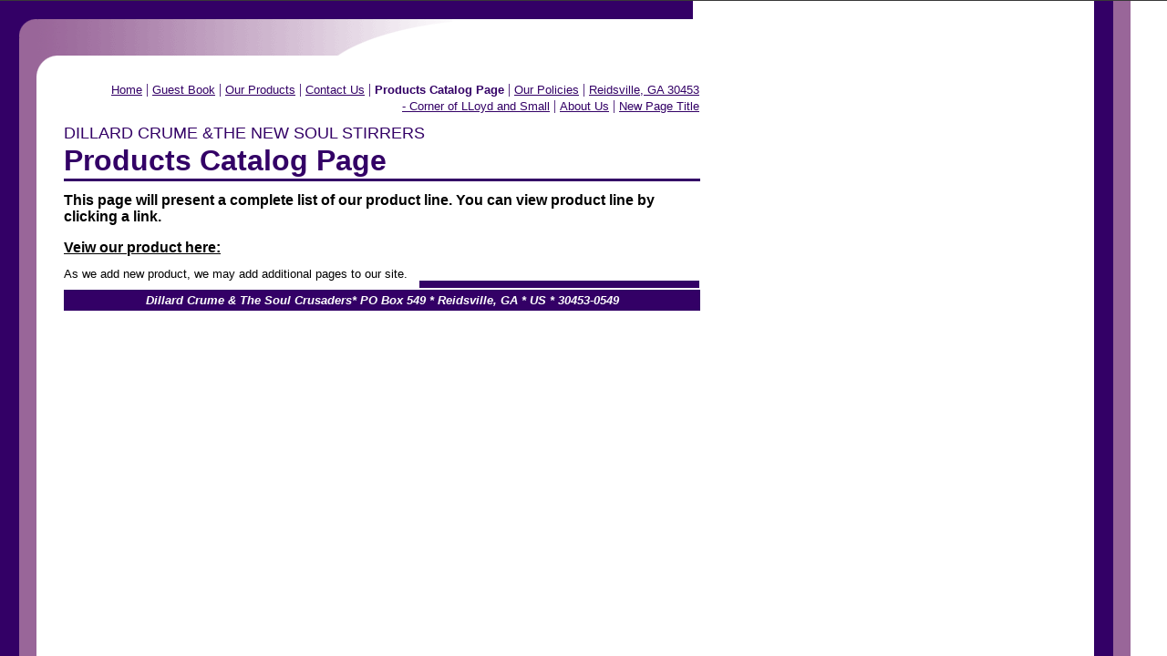

--- FILE ---
content_type: text/html
request_url: https://dillardcrume.tripod.com/id3.html
body_size: 24032
content:
<html>
   <HEAD>
      <meta http-equiv="Content-Type" content="text/html; charset=iso-8859-1">
   
      <META http-equiv="Content-Type" content="text/html; charset=iso-8859-1">
      <META http-equiv="Expires" content="0">
      <META name="TRELLIX_BUILDER_VER" content="1.0"><META name="TRELLIX_OPEN_SITE_COMMAND" content="http://build.tripod.lycos.com:80/trellix/sitebuilder/SiteBuilderServlet?fUrl=/trellix/sitebuilder/f_error.html&sUrl=/trellix/sitebuilder/f_edit_page.html&Command=OpenSite&FileName=379276097569077650/site.xml"></META>
      <!--base href="https://dillardcrume.tripod.com//"-->
      <!--/base--><script language="Javascript"><!--
		document.isTrellix = 1;
//						--></script><title>Products Catalog Page</title>
   </HEAD>
   <body leftmargin="0" topmargin="0" marginwidth="0" marginheight="0" background="/imagelib/sitebuilder/layout/fadedpurp_back.gif" bgcolor="White" link="#CC00FF" vlink="#330066" alink="0000FF"><!--'"</title></head>-->

<script type="text/javascript">
//OwnerIQ
var __oiq_pct = 50;
if( __oiq_pct>=100 || Math.floor(Math.random()*100/(100-__oiq_pct)) > 0 ) {
var _oiqq = _oiqq || [];
_oiqq.push(['oiq_addPageBrand','Lycos']);
_oiqq.push(['oiq_addPageCat','Internet > Websites']);
_oiqq.push(['oiq_addPageLifecycle','Intend']);
_oiqq.push(['oiq_doTag']);
(function() {
var oiq = document.createElement('script'); oiq.type = 'text/javascript'; oiq.async = true;
oiq.src = document.location.protocol + '//px.owneriq.net/stas/s/lycosn.js';
var s = document.getElementsByTagName('script')[0]; s.parentNode.insertBefore(oiq, s);
})();
}
//Google Analytics
var _gaq = _gaq || [];
_gaq.push(['_setAccount','UA-21402695-19']);
_gaq.push(['_setDomainName','tripod.com']);
_gaq.push(['_setCustomVar',1,'member_name','dillardcrume',3]);
_gaq.push(['_trackPageview']);
(function() {
var ga = document.createElement('script'); ga.type = 'text/javascript'; ga.async = true;
ga.src = ('https:' == document.location.protocol ? 'https://ssl' : 'http://www') + '.google-analytics.com/ga.js';
var s = document.getElementsByTagName('script')[0]; s.parentNode.insertBefore(ga, s);
})();
//Lycos Init
function getReferrer() {
var all= this.document.cookie;
if (all== '') return false;
var cookie_name = 'REFERRER=';
var start = all.lastIndexOf(cookie_name);
if (start == -1) return false;
start += cookie_name.length;
var end = all.indexOf(';', start);
if (end == -1) end = all.length;
return all.substring(start, end);
}
function getQuery() {
var rfr = getReferrer();
if (rfr == '') return false;
var q = extractQuery(rfr, 'yahoo.com', 'p=');
if (q) return q;
q = extractQuery(rfr, '', 'q=');
return q ? q : "";
}
function extractQuery(full, site, q_param) {
var start = full.lastIndexOf(site);
if (start == -1) return false;
start = full.lastIndexOf(q_param);
if (start == -1) return false;
start += q_param.length;
var end = full.indexOf('&', start);
if (end == -1) end = full.length;
return unescape(full.substring(start, end)).split(" ").join("+");
}
function generateHref(atag, template){
atag.href=template.replace('_MYURL_', window.location.href.replace('http://', '')).replace('_MYTITLE_','Check%20out%20this%20Tripod%20Member%20site!'); 
}
var lycos_ad = Array();
var lycos_onload_timer;
var cm_role = "live";
var cm_host = "tripod.lycos.com";
var cm_taxid = "/memberembedded";
var tripod_member_name = "dillardcrume";
var tripod_member_page = "dillardcrume/id3.html";
var tripod_ratings_hash = "1769494738:0b259ac779fc215aa84e854cb10885cf";

var lycos_ad_category = {"find_what":"stones rolling"};

var lycos_ad_remote_addr = "209.202.244.9";
var lycos_ad_www_server = "www.tripod.lycos.com";
var lycos_ad_track_small = "";
var lycos_ad_track_served = "";
var lycos_search_query = getQuery();
</script>

<script type="text/javascript" src="https://scripts.lycos.com/catman/init.js"></script>

<script type='text/javascript'>
 var googletag = googletag || {};
 googletag.cmd = googletag.cmd || [];
 (function() {
   var gads = document.createElement('script');
   gads.async = true;
   gads.type = 'text/javascript';
   var useSSL = 'https:' == document.location.protocol;
   gads.src = (useSSL ? 'https:' : 'http:') +
     '//www.googletagservices.com/tag/js/gpt.js';
   var node = document.getElementsByTagName('script')[0];
   node.parentNode.insertBefore(gads, node);
 })();
</script>

<script type='text/javascript'>
 googletag.cmd.push(function() {
   googletag.defineSlot('/95963596/TRI_300X250_dfp', [300, 250], 'div-gpt-ad-1450204159126-0').addService(googletag.pubads());
   googletag.defineSlot('/95963596/TRI_above_728x90_dfp', [728, 90], 'div-gpt-ad-1450204159126-1').addService(googletag.pubads());
   googletag.defineSlot('/95963596/TRI_below_728x90_dfp', [728, 90], 'div-gpt-ad-1450204159126-2').addService(googletag.pubads());
   googletag.pubads().enableSingleRequest();
   googletag.enableServices();
 });
</script>


<script type="text/javascript"> 
(function(isV)
{
    if( !isV )
    {
        return;
    }
    var adMgr = new AdManager();
    var lycos_prod_set = adMgr.chooseProductSet();
    var slots = ["leaderboard", "leaderboard2", "toolbar_image", "toolbar_text", "smallbox", "top_promo", "footer2", "slider"];
    var adCat = this.lycos_ad_category;
    adMgr.setForcedParam('page', (adCat && adCat.dmoz) ? adCat.dmoz : 'member');
    if (this.lycos_search_query)
    {
        adMgr.setForcedParam("keyword", this.lycos_search_query);
    } 
    else if(adCat && adCat.find_what)
    {
        adMgr.setForcedParam('keyword', adCat.find_what);
    }
    
    for (var s in slots)
    {
        var slot = slots[s];
        if (adMgr.isSlotAvailable(slot))
        {
            this.lycos_ad[slot] = adMgr.getSlot(slot);
        }
    }

    adMgr.renderHeader();
    adMgr.renderFooter();
}((function() {

var w = 0, h = 0, minimumThreshold = 300;

if (top == self)
{
    return true;
}
if (typeof(window.innerWidth) == 'number' )
{
    w = window.innerWidth;
    h = window.innerHeight;
}
else if (document.documentElement && (document.documentElement.clientWidth || document.documentElement.clientHeight))
{
    w = document.documentElement.clientWidth;
    h = document.documentElement.clientHeight;
}
else if (document.body && (document.body.clientWidth || document.body.clientHeight))
{
    w = document.body.clientWidth;
    h = document.body.clientHeight;
}
return ((w > minimumThreshold) && (h > minimumThreshold));
}())));




window.onload = function()
{
    var f = document.getElementById("FooterAd");
    var b = document.getElementsByTagName("body")[0];
    b.appendChild(f);
    f.style.display = "block";
    document.getElementById('lycosFooterAdiFrame').src = '/adm/ad/footerAd.iframe.html';
    


    
    // DOM Inj Ad
    (function(isTrellix)
    {
        var e = document.createElement('iframe');
        e.style.border = '0';
        e.style.margin = 0;
        e.style.display = 'block';
        e.style.cssFloat = 'right';
        e.style.height = '254px';
        e.style.overflow = 'hidden';
        e.style.padding = 0;
        e.style.width = '300px';


        var isBlokedByDomain = function( href )
        {
            var blockedDomains = [
                "ananyaporn13000.tripod.com",
                "xxxpornxxx.tripod.com"
            ];
            var flag = false;
            
            for( var i=0; i<blockedDomains.length; i++ )
            {
                if( href.search( blockedDomains[ i ] ) >= 0 )
                {
                    flag = true;
                }
            }
            return flag;
        }

        var getMetaContent = function( metaName )
        {
            var metas = document.getElementsByTagName('meta');
            for (i=0; i<metas.length; i++)
            { 
                if( metas[i].getAttribute("name") == metaName )
                { 
                    return metas[i].getAttribute("content"); 
                } 
            }
            return false;
        }
        
        var getCommentNodes = function(regexPattern)
        {
            var nodes = {};
            var nodesA = [];
            var preferredNodesList = ['a', 'c', 'b'];
        
            (function getNodesThatHaveComments(n, pattern)
            {
                if (n.hasChildNodes())
                {
                    if (n.tagName === 'IFRAME')
                    {
                        return false;
                    }
                    for (var i = 0; i < n.childNodes.length; i++)
                    {
                        if ((n.childNodes[i].nodeType === 8) && (pattern.test(n.childNodes[i].nodeValue)))
                        {
                            var areaName = pattern.exec(n.childNodes[i].nodeValue)[1];
                            nodes[areaName] = n;
                        }
                        else if (n.childNodes[i].nodeType === 1)
                        {
                            getNodesThatHaveComments(n.childNodes[i], pattern);
                        }
                    }
                }
            }(document.body, regexPattern));

            for (var i in preferredNodesList)
            {
                if (nodes[preferredNodesList[i]])
                {
                    if( isTrellix && nodes[preferredNodesList[i]].parentNode.parentNode.parentNode.parentNode )
                    {
                        nodesA.push(nodes[preferredNodesList[i]].parentNode.parentNode.parentNode.parentNode);
                    }
                    else
                    {
                        nodesA.push( nodes[preferredNodesList[i]] );
                    }
                }
            }
            return nodesA;
        }
        
        
        var properNode = null;
        var areaNodes = getCommentNodes( new RegExp( '^area Type="area_(\\w+)"' ) );

        for (var i = 0; i < areaNodes.length; i++)
        {
            var a = parseInt(getComputedStyle(areaNodes[i]).width);
            if ((a >= 300) && (a <= 400))
            {
                properNode = areaNodes[i];
                break;
            }
        }


        var propertyName = getMetaContent("property") || false;
        if( isTrellix && (properNode) )
        {
            e.src = '/adm/ad/injectAd.iframe.html';
            properNode.insertBefore(e, properNode.firstChild);
        }
        else if( isTrellix && !( properNode ) ) // Slap the ad eventhought there is no alocated slot
        {
            e.src = '/adm/ad/injectAd.iframe.html';
            e.style.cssFloat = 'none';
            var cdiv = document.createElement('div');
            cdiv.style = "width:300px;margin:10px auto;";
            cdiv.appendChild( e );
            b.insertBefore(cdiv, b.lastChild);
        }
        else if( !isBlokedByDomain( location.href ) )
        {
            var injF = document.createElement('iframe');
            injF.style.border = '0';
            injF.style.margin = 0;
            injF.style.display = 'block';
            injF.style.cssFloat = 'none';
            injF.style.height = '254px';
            injF.style.overflow = 'hidden';
            injF.style.padding = 0;
            injF.style.width = '300px';
            injF.src = '/adm/ad/injectAd.iframe.html';

            if( b && ( !isTrellix || ( typeof isTrellix == "undefined" ) ) ) // All other tripod props
            {
                var cdiv = document.createElement('div');
                cdiv.style = "width:300px;margin:10px auto;";
                cdiv.appendChild( injF );
                b.insertBefore(cdiv, b.lastChild);
            } 
        }
  }( document.isTrellix ));
}

</script>

<div id="tb_container" style="background:#DFDCCF; border-bottom:1px solid #393939; position:relative; z-index:999999999!important">
<!--form name="search" onSubmit="return searchit()" id='header_search' >
<input type="text" placeholder="Search" size=30 name="search2" value="">
<input type="button" value="Go!" onClick="searchit()">
</form>
<style>
form#header_search {
    width: 916px;
    margin: 0 auto 8px;
    position: relative;
}


form#header_search input {
    height: 40px;
    font-size: 14px;
    line-height: 40px;
    padding: 0 8px;
    box-sizing: border-box;
    background: #F4F2E9;
    border: 1px solid #BBB8B8;
    transition: background-color 300ms ease-out,
                color 300ms ease;
}

form#header_search input[type="text"] {
    width: 100%;
}
form#header_search input[type="text"]:focus {
    border-color: #A2D054;
    background-color: #fff;
    box-shadow: 0 0px 12px -4px #A2D054;
}



form#header_search input[type="button"] {
    position: absolute;
    top: 1px;
    right: 1px;
    opacity: 1;
    background: #DFDCCF;
    color: #463734;
    width: 125px;
    cursor: pointer;
    height: 38px;
    border: none;
}
form#header_search input[type="text"]:focus ~ input[type='button']:hover,
form#header_search input[type='button']:hover {
    background-color: #A5CE56;
    color: #fff;
}
form#header_search input[type="text"]:focus ~ input[type='button'] {
    background-color: #52AEDF;
    color: #fff;
}

</style>

<script>
function searchit(){
    
    // determine environment 
    var search_env 
    if (lycos_ad_www_server.indexOf(".pd.") > -1) {
       search_env = 'http://search51.pd.lycos.com/a/';
    } else if (lycos_ad_www_server.indexOf(".qa.") > -1) {
       search_env = 'http://search51.qa.lycos.com/a/';
    } else {
       search_env = 'http://search51.lycos.com/a/';
    }

var search_term = encodeURIComponent(document.search.search2.value)
var search_url = search_env+search_term;
window.open(search_url);

return false
}
</script-->
<style>
    .adCenterClass{margin:0 auto}
</style>
<div id="tb_ad" class="adCenterClass" style="display:block!important; overflow:hidden; width:916px;">

<div id="ad_container" style="display:block!important; float:left; width:728px ">
<script type="text/javascript">
if (typeof lycos_ad !== "undefined" && "leaderboard" in lycos_ad) {
  document.write(lycos_ad['leaderboard']);
}
</script>
</div>
</div>
</div>
<script type="text/javascript">
if (typeof lycos_ad !== "undefined" && "slider" in lycos_ad) {
  document.write(lycos_ad['slider']);
}
</script> <!-- added 7/22 -->
<div id="FooterAd" style="background:#DFDCCF; border-top:1px solid #393939; clear:both; display:none; width:100%!important; position:relative; z-index:999999!important; height:90px!important"> 
<div class="adCenterClass" style="display:block!important; overflow:hidden; width:916px;">
<div id="footerAd_container" style="display:block!important; float:left; width:728px">
<iframe id="lycosFooterAdiFrame" style="border:0; display:block; float:left; height:96px; overflow:hidden; padding:0; width:750px"></iframe>
</div>
</div>
</div>


      <table border="0" cellspacing="0" cellpadding="0">
         <tr>
            <td width="760" bgcolor="#330066" height="20"><img src="/imagelib/sitebuilder/layout/spacer.gif" width="1" height="20" alt=""></td>
         </tr>
      </table>
      <table border="0" cellspacing="0" cellpadding="0">
         <tr>
            <td width="21" valign="top"><img src="/imagelib/sitebuilder/layout/spacer.gif" width="21" height="1" alt=""></td>
            <td width="41" valign="top"><img src="/imagelib/sitebuilder/layout/fadedpurp_curve.gif" width="41" height="65" alt=""></td>
            <td width="434" valign="top"><img src="/imagelib/sitebuilder/layout/fadedpurp_gradient.gif" width="434" height="40" alt=""></td>
         </tr>
      </table>
      <table>
         <tr>
            <td width="62"><img src="/imagelib/sitebuilder/layout/spacer.gif" width="62" height="1" alt=""></td>
            <td>
               <table border="0" cellspacing="0" cellpadding="0">
                  <tr>
                     <td width="50"></td>
                     <td width="646" align="right">
                        <!--navbar Type="horiz" uses-text="Y" face="Arial, Helvetica, Verdana" size="2" color="#330066" style=""--><font face="Arial, Helvetica, Verdana" size="2" color="#330066"><a class="NavBar" href="index.html"><font color="#330066">Home</font></a></font><font color="#330066"> | </font><font face="Arial, Helvetica, Verdana" size="2" color="#330066"><a class="NavBar" href="id8.html"><font color="#330066">Guest Book</font></a></font><font color="#330066"> | </font><font face="Arial, Helvetica, Verdana" size="2" color="#330066"><a class="NavBar" href="id1.html"><font color="#330066">Our Products</font></a></font><font color="#330066"> | </font><font face="Arial, Helvetica, Verdana" size="2" color="#330066"><a class="NavBar" href="id2.html"><font color="#330066">Contact Us</font></a></font><font color="#330066"> | </font><font face="Arial, Helvetica, Verdana" size="2" color="#330066"><a class="NavBar" href="id3.html" style="text-decoration: none;"><font color="#330066"><b>Products Catalog Page</b></font></a></font><font color="#330066"> | </font><font face="Arial, Helvetica, Verdana" size="2" color="#330066"><a class="NavBar" href="id4.html"><font color="#330066">Our Policies</font></a></font><font color="#330066"> | </font><font face="Arial, Helvetica, Verdana" size="2" color="#330066"><a class="NavBar" href="id5.html"><font color="#330066">Reidsville, GA  30453 - Corner of LLoyd and Small</font></a></font><font color="#330066"> | </font><font face="Arial, Helvetica, Verdana" size="2" color="#330066"><a class="NavBar" href="id6.html"><font color="#330066">About Us</font></a></font><font color="#330066"> | </font><font face="Arial, Helvetica, Verdana" size="2" color="#330066"><a class="NavBar" href="id7.html"><font color="#330066">
                              New Page Title
                              </font></a></font>
                        <!--/navbar-->
                     </td>
                  </tr>
                  <tr>
                     <td width="698" height="10" colspan="2"><img src="/imagelib/sitebuilder/layout/spacer.gif" width="1" height="10" alt=""></td>
                  </tr>
               </table>
               <table border="0" cellspacing="1" cellpadding="0">
                  <tr>
                     <td width="698" valign="top">
                        <p align="left"><font face="Arial, Helvetica, Verdana" size="4" color="#330066">DILLARD CRUME &amp;THE NEW SOUL STIRRERS</font></p>
                     </td>
                  </tr>
                  <tr>
                     <td width="698">
                        <div><font face="Arial, Helvetica, Verdana" size="6" color="#330066"><b>Products Catalog Page</b></font></div>
                     </td>
                  </tr>
                  <tr>
                     <td width="698" bgcolor="#330066" height="3"><img src="/imagelib/sitebuilder/layout/spacer.gif" width="1" height="3" alt=""></td>
                  </tr>
                  <tr>
                     <td width="698" height="10"><img src="/imagelib/sitebuilder/layout/spacer.gif" width="1" height="10" alt=""></td>
                  </tr>
                  <tr>
                     <td width="698">
                        <!--area Type="subhead" face="Arial, Helvetica, Verdana" size="3" color="#000000" style="1"-->
                        			
                        <p><font face="Arial, Helvetica, Verdana" size="3" color="#000000"><b><DIV>This page will present a complete list of our product line. You can view product line by clicking a link.
                           <!--"''"--></DIV></b></font>
                        </p>
                        		
                        <p align="left"><font face="Arial, Helvetica, Verdana" size="3" color="#000000"><b><a href="http://www.cdbaby.com/crume" target="_self"><font  color="#000000">Veiw our product here:</font></a></b></font>
                        </p>
                        <!--/area Type="subhead"-->
                     </td>
                  </tr>
                  <tr>
                     <td width="698" height="10"><img src="/imagelib/sitebuilder/layout/spacer.gif" width="1" height="10" alt=""></td>
                  </tr>
                  <tr>
                     <td valign="top">
                        <table border="0" cellpadding="0" cellspacing="0">
                           <tr>
                              <td width="379" valign="top">
                                 <!--area Type="main" face="Arial, Helvetica, Verdana" size="2" color="#000000" style="0"-->
                                 			
                                 <p align="left"><font face="Arial, Helvetica, Verdana" size="2" color="#000000">As we add new product, we may add additional pages to our site.</font></p>
                                 			
                                 		
                                 <!--/area Type="main"-->
                              </td>
                              <td width="11"><img src="/imagelib/sitebuilder/layout/spacer.gif" width="11" height="1" alt=""></td>
                              <td valign="top">
                                 <table border="0" cellpadding="0" cellspacing="0">
                                    <tr>
                                       <td width="307" valign="top">
                                          <!--area Type="area_a" face="Arial, Helvetica, Verdana" size="2" color="#000000" style="0"-->
                                          <!--/area Type="area_a"-->
                                       </td>
                                    </tr>
                                 </table>
                                 <table border="0" cellpadding="0" cellspacing="0">
                                    <tr>
                                       <td width="307" height="15"><img src="/imagelib/sitebuilder/layout/spacer.gif" width="1" height="15" alt=""></td>
                                    </tr>
                                 </table>
                                 <table border="0" cellpadding="4" cellspacing="0" bgcolor="#330066">
                                    <tr>
                                       <td width="299" valign="top">
                                          <!--area Type="area_b" face="Arial, Helvetica, Verdana" size="2" color="#FFFFFF" style="0"-->
                                          <!--/area Type="area_b"-->
                                       </td>
                                    </tr>
                                 </table>
                              </td>
                           </tr>
                        </table>
                     </td>
                  </tr>
                  <tr>
                     <td width="698">
                        <!--area Type="area_c" face="Arial, Helvetica, Verdana" size="2" color="#000000" style="0"-->
                        <!--/area Type="area_c"-->
                     </td>
                  </tr>
                  <tr>
                     <td bgcolor="#330066">
                        <table border="0" cellpadding="4" cellspacing="0">
                           <tr>
                              <td width="690">
                                 <!--area Type="runner" face="Arial, Helvetica, Verdana" size="2" color="#FFFFFF" style="0"-->
                                 			
                                 <p><font face="Arial, Helvetica, Verdana" size="2" color="#FFFFFF"><DIV align=center><STRONG><EM>Dillard Crume &amp; The Soul Crusaders* PO Box 549 *&nbsp;Reidsville, GA&nbsp;* US * 30453-0549</EM></STRONG>
                                    <!--"''"--></DIV></font>
                                 </p>
                                 		
                                 	
                                 <!--area Type="footer" face="Arial, Helvetica, Verdana" size="2" color="#FFFFFF" style="0"-->
                                 <!--/area Type="footer"-->
                                 <!--/area Type="runner"-->
                              </td>
                           </tr>
                        </table>
                     </td>
                  </tr>
               </table>
            </td>
         </tr>
      </table>
   </body>
</html>